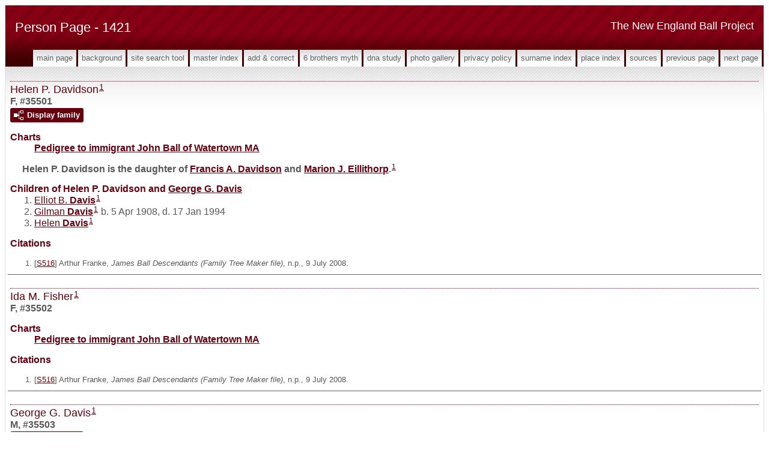

--- FILE ---
content_type: text/html
request_url: https://www.newenglandballproject.com/g1/p1421.htm
body_size: 4930
content:
<!DOCTYPE html>
<html data-site-title="The New England Ball Project" data-page-title="Person Page 1421">
 <head>
 <meta charset="windows-1252">
 <meta http-equiv="X-UA-Compatible" content="IE=edge">
 <meta name="viewport" content="width=device-width, initial-scale=1">
 <meta name="Generator" content="Second Site 8.0">
 <!-- PageSet: Person Pages -->
 <link type="text/css" rel="stylesheet" href="../layout4.css">
 <link type="text/css" rel="stylesheet" href="../site.css">
 <script src="https://ajax.googleapis.com/ajax/libs/jquery/1.10.2/jquery.min.js"></script>
 <script src="../scripts.js"></script>
 <!--XSL Stylesheet: Narrative.xsl--><style>
        div.narr { margin-top:1em; }
        div.fams ul { margin-top:0; }
        div.fams div.narr { margin-left:1.5em; }
        div.ss-field-list { margin-top:1em; clear:both; }
      </style>
 <title>The New England Ball Project - Person Page</title>
</head>

<body id="personpages">
  <div id="container">
    <div id="headerw"><div id="header"><h2>The New England Ball Project</h2><h1>Person Page - 1421</h1><div class="stretch"></div></div></div>
    <div id="menubar"><ul class="menublock menubar"><li><a href="../index.htm">Main Page</a></li><li><a href="../ui12.htm">Background</a></li><li><a href="../ui63.htm">Site Search Tool</a></li><li><a href="../master_index.htm">Master Index</a></li><li><a href="../ui13.htm">Add & Correct</a></li><li><a href="../ui15.htm">6 Brothers Myth</a></li><li><a href="../ui17.htm">DNA Study</a></li><li><a href="../ui10.htm">Photo Gallery</a></li><li><a href="../ui16.htm">Privacy Policy</a></li><li><a href="../surname_index.htm">Surname Index</a></li><li><a href="../ui11.htm">Place Index</a></li><li><a href="../s1.htm">Sources</a></li><li><a href="../g1/p1420.htm">Previous Page</a></li><li><a href="../g1/p1422.htm">Next Page</a></li></ul><div class="stretch"></div></div>
    <div id="wrapper">
      <div id="contentw"><div id="content"><div class="itp" id="i35501">
<h2 class="sn sect-sn">Helen P. Davidson<sup><a href="#c35501.1">1</a></sup></h2>
<div class="sinfo sect-ls">F, #35501</div>
<div class="sect-fex"><a class="fex-open fexo-both fexo-gf" id="fex35501" href="#"><div class="fex-open-icon"></div><span class="fex-open-text">Display family</span></a></div>
<div class="ss-field-list">
<dl class="list-cm"><dt class="ss-label list-cm-label">Charts</dt><dd class="list-cm-value"><a href="../ui31.htm#a1779">Pedigree to immigrant John Ball of Watertown MA</a></dd></dl>
</div>
<div class="narr">&#160;&#160;&#160;&#160;&#160;Helen P. <span class="ns">Davidson</span> is the daughter of <a href="../g1/p1420.htm#i35498">Francis A. <span class="ns">Davidson</span></a> and <a href="../g1/p1420.htm#i35499">Marion J. <span class="ns">Eillithorp</span></a>.<sup><a href="#c35501.1">1</a></sup></div>
<div class="fams">
<h3>Children of Helen P. Davidson and <a href="../g1/p1421.htm#i35503">George G. <span class="ns">Davis</span></a></h3>
<ul>
<li><a href="../g1/p1421.htm#i35504">Elliot B. <span class="ns">Davis</span></a><sup><a href="#c35501.1">1</a></sup></li>
<li><a href="../g1/p1421.htm#i35505">Gilman <span class="ns">Davis</span></a><sup><a href="#c35501.1">1</a></sup> b. 5 Apr 1908, d. 17 Jan 1994</li>
<li><a href="../g1/p1421.htm#i35506">Helen <span class="ns">Davis</span></a><sup><a href="#c35501.1">1</a></sup></li>
</ul>
</div>
<div class="cits sect-cs">
<h3>Citations</h3>
<ol>
<li id="c35501.1">[<a href="../s12.htm#s516">S516</a>] Arthur Franke, <i>James Ball Descendants (Family Tree Maker file)</i>, n.p., 9 July 2008.</li>
</ol>
</div>
</div>
<div class="itp" id="i35502">
<h2 class="sn sect-sn">Ida M. Fisher<sup><a href="#c35502.1">1</a></sup></h2>
<div class="sinfo sect-ls">F, #35502</div>
<div class="ss-field-list">
<dl class="list-cm"><dt class="ss-label list-cm-label">Charts</dt><dd class="list-cm-value"><a href="../ui31.htm#a1778">Pedigree to immigrant John Ball of Watertown MA</a></dd></dl>
</div>
<div class="narr"></div>
<div class="cits sect-cs">
<h3>Citations</h3>
<ol>
<li id="c35502.1">[<a href="../s12.htm#s516">S516</a>] Arthur Franke, <i>James Ball Descendants (Family Tree Maker file)</i>, n.p., 9 July 2008.</li>
</ol>
</div>
</div>
<div class="itp" id="i35503">
<h2 class="sn sect-sn">George G. Davis<sup><a href="#c35503.1">1</a></sup></h2>
<div class="sinfo sect-ls">M, #35503</div>
<div class="sect-fex"><a class="fex-open fexo-both fexo-gm" id="fex35503" href="#"><div class="fex-open-icon"></div><span class="fex-open-text">Display family</span></a></div>
<div class="ss-field-list">
<dl class="list-cm"><dt class="ss-label list-cm-label">Charts</dt><dd class="list-cm-value"><a href="../ui31.htm#a1780">Pedigree to immigrant John Ball of Watertown MA</a></dd></dl>
</div>
<div class="narr"></div>
<div class="fams">
<h3>Children of George G. Davis and <a href="../g1/p1421.htm#i35501">Helen P. <span class="ns">Davidson</span></a></h3>
<ul>
<li><a href="../g1/p1421.htm#i35504">Elliot B. <span class="ns">Davis</span></a><sup><a href="#c35503.1">1</a></sup></li>
<li><a href="../g1/p1421.htm#i35505">Gilman <span class="ns">Davis</span></a><sup><a href="#c35503.1">1</a></sup> b. 5 Apr 1908, d. 17 Jan 1994</li>
<li><a href="../g1/p1421.htm#i35506">Helen <span class="ns">Davis</span></a><sup><a href="#c35503.1">1</a></sup></li>
</ul>
</div>
<div class="cits sect-cs">
<h3>Citations</h3>
<ol>
<li id="c35503.1">[<a href="../s12.htm#s516">S516</a>] Arthur Franke, <i>James Ball Descendants (Family Tree Maker file)</i>, n.p., 9 July 2008.</li>
</ol>
</div>
</div>
<div class="itp" id="i35504">
<h2 class="sn sect-sn">Elliot B. Davis<sup><a href="#c35504.1">1</a></sup></h2>
<div class="sinfo sect-ls">M, #35504</div>
<div class="sect-fex"><a class="fex-open fexo-both fexo-gm" id="fex35504" href="#"><div class="fex-open-icon"></div><span class="fex-open-text">Display family</span></a></div>
<div class="ss-field-list">
<dl class="list-cm"><dt class="ss-label list-cm-label">Charts</dt><dd class="list-cm-value"><a href="../ui31.htm#a1781">Pedigree to immigrant John Ball of Watertown MA</a></dd></dl>
</div>
<div class="narr">&#160;&#160;&#160;&#160;&#160;Elliot B. <span class="ns">Davis</span> is the son of <a href="#i35503">George G. <span class="ns">Davis</span></a> and <a href="#i35501">Helen P. <span class="ns">Davidson</span></a>.<sup><a href="#c35504.1">1</a></sup></div>
<div class="cits sect-cs">
<h3>Citations</h3>
<ol>
<li id="c35504.1">[<a href="../s12.htm#s516">S516</a>] Arthur Franke, <i>James Ball Descendants (Family Tree Maker file)</i>, n.p., 9 July 2008.</li>
</ol>
</div>
</div>
<div class="itp" id="i35505">
<h2 class="sn sect-sn">Gilman Davis<sup><a href="#c35505.1">1</a></sup></h2>
<div class="sinfo sect-ls">M, #35505, b. 5 April 1908, d. 17 January 1994</div>
<div class="sect-fex"><a class="fex-open fexo-both fexo-gm" id="fex35505" href="#"><div class="fex-open-icon"></div><span class="fex-open-text">Display family</span></a></div>
<div class="ss-field-list">
<dl class="list-cm"><dt class="ss-label list-cm-label">Charts</dt><dd class="list-cm-value"><a href="../ui31.htm#a1782">Pedigree to immigrant John Ball of Watertown MA</a></dd></dl>
</div>
<div class="narr">&#160;&#160;&#160;&#160;&#160;Gilman <span class="ns">Davis</span> was born on 5 April 1908 at <a href="../pd168.htm#i5949">Boston, Suffolk Co., MA</a>.<sup><a href="#c35505.1">1</a></sup> He was the son of <a href="#i35503">George G. <span class="ns">Davis</span></a> and <a href="#i35501">Helen P. <span class="ns">Davidson</span></a>.<sup><a href="#c35505.1">1</a></sup> Gilman Davis married <a href="#i35507">Dorothy <span class="ns">Sears</span></a> on 13 October 1945 at <a href="../pd210.htm#i6347">Wellesley, Norfolk Co., MA</a>.<sup><a href="#c35505.1">1</a></sup> Gilman Davis died on 17 January 1994 at <a href="../pd318.htm#i9368">Northwood, Rockingham Co., NH</a>, at age 85.<sup><a href="#c35505.1">1</a></sup></div>
<div class="cits sect-cs">
<h3>Citations</h3>
<ol>
<li id="c35505.1">[<a href="../s12.htm#s516">S516</a>] Arthur Franke, <i>James Ball Descendants (Family Tree Maker file)</i>, n.p., 9 July 2008.</li>
</ol>
</div>
</div>
<div class="itp" id="i35506">
<h2 class="sn sect-sn">Helen Davis<sup><a href="#c35506.1">1</a></sup></h2>
<div class="sinfo sect-ls">F, #35506</div>
<div class="sect-fex"><a class="fex-open fexo-both fexo-gf" id="fex35506" href="#"><div class="fex-open-icon"></div><span class="fex-open-text">Display family</span></a></div>
<div class="ss-field-list">
<dl class="list-cm"><dt class="ss-label list-cm-label">Charts</dt><dd class="list-cm-value"><a href="../ui31.htm#a1784">Pedigree to immigrant John Ball of Watertown MA</a></dd></dl>
</div>
<div class="narr">&#160;&#160;&#160;&#160;&#160;Helen <span class="ns">Davis</span> is the daughter of <a href="#i35503">George G. <span class="ns">Davis</span></a> and <a href="#i35501">Helen P. <span class="ns">Davidson</span></a>.<sup><a href="#c35506.1">1</a></sup></div>
<div class="cits sect-cs">
<h3>Citations</h3>
<ol>
<li id="c35506.1">[<a href="../s12.htm#s516">S516</a>] Arthur Franke, <i>James Ball Descendants (Family Tree Maker file)</i>, n.p., 9 July 2008.</li>
</ol>
</div>
</div>
<div class="itp" id="i35507">
<h2 class="sn sect-sn">Dorothy Sears<sup><a href="#c35507.1">1</a></sup></h2>
<div class="sinfo sect-ls">F, #35507, b. 14 May 1915, d. 17 January 1979</div>
<div class="ss-field-list">
<dl class="list-cm"><dt class="ss-label list-cm-label">Charts</dt><dd class="list-cm-value"><a href="../ui31.htm#a1783">Pedigree to immigrant John Ball of Watertown MA</a></dd></dl>
</div>
<div class="narr">&#160;&#160;&#160;&#160;&#160;Dorothy <span class="ns">Sears</span> was born on 14 May 1915 at <a href="../pd213.htm#i6395">Winthrop, Suffolk Co., MA</a>.<sup><a href="#c35507.1">1</a></sup> She married <a href="#i35505">Gilman <span class="ns">Davis</span></a>, son of <a href="#i35503">George G. <span class="ns">Davis</span></a> and <a href="#i35501">Helen P. <span class="ns">Davidson</span></a>, on 13 October 1945 at <a href="../pd210.htm#i6347">Wellesley, Norfolk Co., MA</a>.<sup><a href="#c35507.1">1</a></sup> Dorothy Sears died on 17 January 1979 at <a href="../pd210.htm#i6347">Wellesley, Norfolk Co., MA</a>, at age 63.<sup><a href="#c35507.1">1</a></sup><br>&#160;&#160;&#160;&#160;&#160;As of 13 October 1945,her married name was Davis.</div>
<div class="cits sect-cs">
<h3>Citations</h3>
<ol>
<li id="c35507.1">[<a href="../s12.htm#s516">S516</a>] Arthur Franke, <i>James Ball Descendants (Family Tree Maker file)</i>, n.p., 9 July 2008.</li>
</ol>
</div>
</div>
<div class="itp" id="i35508">
<h2 class="sn sect-sn">Richard Gilbert<sup><a href="#c35508.1">1</a></sup></h2>
<div class="sinfo sect-ls">M, #35508</div>
<div class="sect-fex"><a class="fex-open fexo-both fexo-gm" id="fex35508" href="#"><div class="fex-open-icon"></div><span class="fex-open-text">Display family</span></a></div>
<div class="ss-field-list">
<dl class="list-cm"><dt class="ss-label list-cm-label">Charts</dt><dd class="list-cm-value"><a href="../ui31.htm#a1673">Pedigree to immigrant John Ball of Watertown MA</a></dd></dl>
</div>
<div class="narr">&#160;&#160;&#160;&#160;&#160;Richard <span class="ns">Gilbert</span> is the son of <a href="../g1/p1419.htm#i35465">Raymond <span class="ns">Gilbert</span></a> and <a href="../g1/p1419.htm#i35461">Caroline T. <span class="ns">Millay</span></a>.<sup><a href="#c35508.1">1</a></sup></div>
<div class="cits sect-cs">
<h3>Citations</h3>
<ol>
<li id="c35508.1">[<a href="../s12.htm#s516">S516</a>] Arthur Franke, <i>James Ball Descendants (Family Tree Maker file)</i>, n.p., 9 July 2008.</li>
</ol>
</div>
</div>
<div class="itp" id="i35509">
<h2 class="sn sect-sn">Mariiyn Gilbert<sup><a href="#c35509.1">1</a></sup></h2>
<div class="sinfo sect-ls">F, #35509</div>
<div class="sect-fex"><a class="fex-open fexo-both fexo-gf" id="fex35509" href="#"><div class="fex-open-icon"></div><span class="fex-open-text">Display family</span></a></div>
<div class="ss-field-list">
<dl class="list-cm"><dt class="ss-label list-cm-label">Charts</dt><dd class="list-cm-value"><a href="../ui31.htm#a1672">Pedigree to immigrant John Ball of Watertown MA</a></dd></dl>
</div>
<div class="narr">&#160;&#160;&#160;&#160;&#160;Mariiyn <span class="ns">Gilbert</span> is the daughter of <a href="../g1/p1419.htm#i35465">Raymond <span class="ns">Gilbert</span></a> and <a href="../g1/p1419.htm#i35461">Caroline T. <span class="ns">Millay</span></a>.<sup><a href="#c35509.1">1</a></sup></div>
<div class="cits sect-cs">
<h3>Citations</h3>
<ol>
<li id="c35509.1">[<a href="../s12.htm#s516">S516</a>] Arthur Franke, <i>James Ball Descendants (Family Tree Maker file)</i>, n.p., 9 July 2008.</li>
</ol>
</div>
</div>
<div class="itp" id="i35510">
<h2 class="sn sect-sn">Frank Gallagher<sup><a href="#c35510.1">1</a></sup></h2>
<div class="sinfo sect-ls">M, #35510</div>
<div class="sect-fex"><a class="fex-open fexo-both fexo-gm" id="fex35510" href="#"><div class="fex-open-icon"></div><span class="fex-open-text">Display family</span></a></div>
<div class="ss-field-list">
<dl class="list-cm"><dt class="ss-label list-cm-label">Charts</dt><dd class="list-cm-value"><a href="../ui31.htm#a1683">Pedigree to immigrant John Ball of Watertown MA</a></dd></dl>
</div>
<div class="narr">&#160;&#160;&#160;&#160;&#160;Frank <span class="ns">Gallagher</span> is the son of <a href="../g1/p1419.htm#i35460">George G. <span class="ns">Gallagher</span></a> and <a href="../g1/p1418.htm#i35445">Barbara J. <span class="ns">Millay</span></a>.<sup><a href="#c35510.1">1</a></sup></div>
<div class="cits sect-cs">
<h3>Citations</h3>
<ol>
<li id="c35510.1">[<a href="../s12.htm#s516">S516</a>] Arthur Franke, <i>James Ball Descendants (Family Tree Maker file)</i>, n.p., 9 July 2008.</li>
</ol>
</div>
</div>
<div class="itp" id="i35511">
<h2 class="sn sect-sn">Kathlene Gallagher<sup><a href="#c35511.1">1</a></sup></h2>
<div class="sinfo sect-ls">F, #35511</div>
<div class="sect-fex"><a class="fex-open fexo-both fexo-gf" id="fex35511" href="#"><div class="fex-open-icon"></div><span class="fex-open-text">Display family</span></a></div>
<div class="ss-field-list">
<dl class="list-cm"><dt class="ss-label list-cm-label">Charts</dt><dd class="list-cm-value"><a href="../ui31.htm#a1682">Pedigree to immigrant John Ball of Watertown MA</a></dd></dl>
</div>
<div class="narr">&#160;&#160;&#160;&#160;&#160;Kathlene <span class="ns">Gallagher</span> is the daughter of <a href="../g1/p1419.htm#i35460">George G. <span class="ns">Gallagher</span></a> and <a href="../g1/p1418.htm#i35445">Barbara J. <span class="ns">Millay</span></a>.<sup><a href="#c35511.1">1</a></sup></div>
<div class="cits sect-cs">
<h3>Citations</h3>
<ol>
<li id="c35511.1">[<a href="../s12.htm#s516">S516</a>] Arthur Franke, <i>James Ball Descendants (Family Tree Maker file)</i>, n.p., 9 July 2008.</li>
</ol>
</div>
</div>
<div class="itp" id="i35512">
<h2 class="sn sect-sn">Patrica Gallagher<sup><a href="#c35512.1">1</a></sup></h2>
<div class="sinfo sect-ls">F, #35512</div>
<div class="sect-fex"><a class="fex-open fexo-both fexo-gf" id="fex35512" href="#"><div class="fex-open-icon"></div><span class="fex-open-text">Display family</span></a></div>
<div class="ss-field-list">
<dl class="list-cm"><dt class="ss-label list-cm-label">Charts</dt><dd class="list-cm-value"><a href="../ui31.htm#a1684">Pedigree to immigrant John Ball of Watertown MA</a></dd></dl>
</div>
<div class="narr">&#160;&#160;&#160;&#160;&#160;Patrica <span class="ns">Gallagher</span> is the daughter of <a href="../g1/p1419.htm#i35460">George G. <span class="ns">Gallagher</span></a> and <a href="../g1/p1418.htm#i35445">Barbara J. <span class="ns">Millay</span></a>.<sup><a href="#c35512.1">1</a></sup></div>
<div class="cits sect-cs">
<h3>Citations</h3>
<ol>
<li id="c35512.1">[<a href="../s12.htm#s516">S516</a>] Arthur Franke, <i>James Ball Descendants (Family Tree Maker file)</i>, n.p., 9 July 2008.</li>
</ol>
</div>
</div>
<div class="itp" id="i35513">
<h2 class="sn sect-sn">Theresa Gallagher<sup><a href="#c35513.1">1</a></sup></h2>
<div class="sinfo sect-ls">F, #35513</div>
<div class="sect-fex"><a class="fex-open fexo-both fexo-gf" id="fex35513" href="#"><div class="fex-open-icon"></div><span class="fex-open-text">Display family</span></a></div>
<div class="ss-field-list">
<dl class="list-cm"><dt class="ss-label list-cm-label">Charts</dt><dd class="list-cm-value"><a href="../ui31.htm#a1686">Pedigree to immigrant John Ball of Watertown MA</a></dd></dl>
</div>
<div class="narr">&#160;&#160;&#160;&#160;&#160;Theresa <span class="ns">Gallagher</span> is the daughter of <a href="../g1/p1419.htm#i35460">George G. <span class="ns">Gallagher</span></a> and <a href="../g1/p1418.htm#i35445">Barbara J. <span class="ns">Millay</span></a>.<sup><a href="#c35513.1">1</a></sup></div>
<div class="cits sect-cs">
<h3>Citations</h3>
<ol>
<li id="c35513.1">[<a href="../s12.htm#s516">S516</a>] Arthur Franke, <i>James Ball Descendants (Family Tree Maker file)</i>, n.p., 9 July 2008.</li>
</ol>
</div>
</div>
<div class="itp" id="i35514">
<h2 class="sn sect-sn">Margaret Gallaher<sup><a href="#c35514.1">1</a></sup></h2>
<div class="sinfo sect-ls">F, #35514</div>
<div class="sect-fex"><a class="fex-open fexo-both fexo-gf" id="fex35514" href="#"><div class="fex-open-icon"></div><span class="fex-open-text">Display family</span></a></div>
<div class="ss-field-list">
<dl class="list-cm"><dt class="ss-label list-cm-label">Charts</dt><dd class="list-cm-value"><a href="../ui31.htm#a1685">Pedigree to immigrant John Ball of Watertown MA</a></dd></dl>
</div>
<div class="narr">&#160;&#160;&#160;&#160;&#160;Margaret <span class="ns">Gallaher</span> is the daughter of <a href="../g1/p1419.htm#i35460">George G. <span class="ns">Gallagher</span></a> and <a href="../g1/p1418.htm#i35445">Barbara J. <span class="ns">Millay</span></a>.<sup><a href="#c35514.1">1</a></sup></div>
<div class="cits sect-cs">
<h3>Citations</h3>
<ol>
<li id="c35514.1">[<a href="../s12.htm#s516">S516</a>] Arthur Franke, <i>James Ball Descendants (Family Tree Maker file)</i>, n.p., 9 July 2008.</li>
</ol>
</div>
</div>
<div class="itp" id="i35515">
<h2 class="sn sect-sn">John Gallagher<sup><a href="#c35515.1">1</a></sup></h2>
<div class="sinfo sect-ls">M, #35515</div>
<div class="sect-fex"><a class="fex-open fexo-both fexo-gm" id="fex35515" href="#"><div class="fex-open-icon"></div><span class="fex-open-text">Display family</span></a></div>
<div class="ss-field-list">
<dl class="list-cm"><dt class="ss-label list-cm-label">Charts</dt><dd class="list-cm-value"><a href="../ui31.htm#a1681">Pedigree to immigrant John Ball of Watertown MA</a></dd></dl>
</div>
<div class="narr">&#160;&#160;&#160;&#160;&#160;John <span class="ns">Gallagher</span> is the son of <a href="../g1/p1419.htm#i35460">George G. <span class="ns">Gallagher</span></a> and <a href="../g1/p1418.htm#i35445">Barbara J. <span class="ns">Millay</span></a>.<sup><a href="#c35515.1">1</a></sup></div>
<div class="cits sect-cs">
<h3>Citations</h3>
<ol>
<li id="c35515.1">[<a href="../s12.htm#s516">S516</a>] Arthur Franke, <i>James Ball Descendants (Family Tree Maker file)</i>, n.p., 9 July 2008.</li>
</ol>
</div>
</div>
<div class="itp" id="i35516">
<h2 class="sn sect-sn">Mark Gallagher<sup><a href="#c35516.1">1</a></sup></h2>
<div class="sinfo sect-ls">M, #35516</div>
<div class="sect-fex"><a class="fex-open fexo-both fexo-gm" id="fex35516" href="#"><div class="fex-open-icon"></div><span class="fex-open-text">Display family</span></a></div>
<div class="ss-field-list">
<dl class="list-cm"><dt class="ss-label list-cm-label">Charts</dt><dd class="list-cm-value"><a href="../ui31.htm#a1677">Pedigree to immigrant John Ball of Watertown MA</a></dd></dl>
</div>
<div class="narr">&#160;&#160;&#160;&#160;&#160;Mark <span class="ns">Gallagher</span> is the son of <a href="../g1/p1419.htm#i35460">George G. <span class="ns">Gallagher</span></a> and <a href="../g1/p1418.htm#i35445">Barbara J. <span class="ns">Millay</span></a>.<sup><a href="#c35516.1">1</a></sup></div>
<div class="cits sect-cs">
<h3>Citations</h3>
<ol>
<li id="c35516.1">[<a href="../s12.htm#s516">S516</a>] Arthur Franke, <i>James Ball Descendants (Family Tree Maker file)</i>, n.p., 9 July 2008.</li>
</ol>
</div>
</div>
<div class="itp" id="i35517">
<h2 class="sn sect-sn">Mary Gallagher<sup><a href="#c35517.1">1</a></sup></h2>
<div class="sinfo sect-ls">F, #35517</div>
<div class="sect-fex"><a class="fex-open fexo-both fexo-gf" id="fex35517" href="#"><div class="fex-open-icon"></div><span class="fex-open-text">Display family</span></a></div>
<div class="ss-field-list">
<dl class="list-cm"><dt class="ss-label list-cm-label">Charts</dt><dd class="list-cm-value"><a href="../ui31.htm#a1676">Pedigree to immigrant John Ball of Watertown MA</a></dd></dl>
</div>
<div class="narr">&#160;&#160;&#160;&#160;&#160;Mary <span class="ns">Gallagher</span> is the daughter of <a href="../g1/p1419.htm#i35460">George G. <span class="ns">Gallagher</span></a> and <a href="../g1/p1418.htm#i35445">Barbara J. <span class="ns">Millay</span></a>.<sup><a href="#c35517.1">1</a></sup></div>
<div class="cits sect-cs">
<h3>Citations</h3>
<ol>
<li id="c35517.1">[<a href="../s12.htm#s516">S516</a>] Arthur Franke, <i>James Ball Descendants (Family Tree Maker file)</i>, n.p., 9 July 2008.</li>
</ol>
</div>
</div>
<div class="itp" id="i35518">
<h2 class="sn sect-sn">Elizabeth Langenohl<sup><a href="#c35518.1">1</a></sup></h2>
<div class="sinfo sect-ls">F, #35518</div>
<div class="sect-fex"><a class="fex-open fexo-both fexo-gf" id="fex35518" href="#"><div class="fex-open-icon"></div><span class="fex-open-text">Display family</span></a></div>
<div class="ss-field-list">
<dl class="list-cm"><dt class="ss-label list-cm-label">Charts</dt><dd class="list-cm-value"><a href="../ui31.htm#a1678">Pedigree to immigrant John Ball of Watertown MA</a></dd></dl>
</div>
<div class="narr">&#160;&#160;&#160;&#160;&#160;Elizabeth <span class="ns">Langenohl</span> is the daughter of <a href="../g1/p1419.htm#i35460">George G. <span class="ns">Gallagher</span></a> and <a href="../g1/p1418.htm#i35445">Barbara J. <span class="ns">Millay</span></a>.<sup><a href="#c35518.1">1</a></sup></div>
<div class="cits sect-cs">
<h3>Citations</h3>
<ol>
<li id="c35518.1">[<a href="../s12.htm#s516">S516</a>] Arthur Franke, <i>James Ball Descendants (Family Tree Maker file)</i>, n.p., 9 July 2008.</li>
</ol>
</div>
</div>
<div class="itp" id="i35519">
<h2 class="sn sect-sn">Rebecca Graney<sup><a href="#c35519.1">1</a></sup></h2>
<div class="sinfo sect-ls">F, #35519</div>
<div class="sect-fex"><a class="fex-open fexo-both fexo-gf" id="fex35519" href="#"><div class="fex-open-icon"></div><span class="fex-open-text">Display family</span></a></div>
<div class="ss-field-list">
<dl class="list-cm"><dt class="ss-label list-cm-label">Charts</dt><dd class="list-cm-value"><a href="../ui31.htm#a1680">Pedigree to immigrant John Ball of Watertown MA</a></dd></dl>
</div>
<div class="narr">&#160;&#160;&#160;&#160;&#160;Rebecca <span class="ns">Graney</span> is the daughter of <a href="../g1/p1419.htm#i35460">George G. <span class="ns">Gallagher</span></a> and <a href="../g1/p1418.htm#i35445">Barbara J. <span class="ns">Millay</span></a>.<sup><a href="#c35519.1">1</a></sup></div>
<div class="cits sect-cs">
<h3>Citations</h3>
<ol>
<li id="c35519.1">[<a href="../s12.htm#s516">S516</a>] Arthur Franke, <i>James Ball Descendants (Family Tree Maker file)</i>, n.p., 9 July 2008.</li>
</ol>
</div>
</div>
<div class="itp" id="i35520">
<h2 class="sn sect-sn">Ann Rasmussen<sup><a href="#c35520.1">1</a></sup></h2>
<div class="sinfo sect-ls">F, #35520</div>
<div class="sect-fex"><a class="fex-open fexo-both fexo-gf" id="fex35520" href="#"><div class="fex-open-icon"></div><span class="fex-open-text">Display family</span></a></div>
<div class="ss-field-list">
<dl class="list-cm"><dt class="ss-label list-cm-label">Charts</dt><dd class="list-cm-value"><a href="../ui31.htm#a1679">Pedigree to immigrant John Ball of Watertown MA</a></dd></dl>
</div>
<div class="narr">&#160;&#160;&#160;&#160;&#160;Ann <span class="ns">Rasmussen</span> is the daughter of <a href="../g1/p1419.htm#i35460">George G. <span class="ns">Gallagher</span></a> and <a href="../g1/p1418.htm#i35445">Barbara J. <span class="ns">Millay</span></a>.<sup><a href="#c35520.1">1</a></sup></div>
<div class="cits sect-cs">
<h3>Citations</h3>
<ol>
<li id="c35520.1">[<a href="../s12.htm#s516">S516</a>] Arthur Franke, <i>James Ball Descendants (Family Tree Maker file)</i>, n.p., 9 July 2008.</li>
</ol>
</div>
</div>
<div class="itp" id="i35521">
<h2 class="sn sect-sn">Catherine Elizabeth Whitney<sup><a href="#c35521.1">1</a></sup></h2>
<div class="sinfo sect-ls">F, #35521</div>
<div class="sect-fex"><a class="fex-open fexo-both fexo-gf" id="fex35521" href="#"><div class="fex-open-icon"></div><span class="fex-open-text">Display family</span></a></div>
<div class="ss-field-list">
<dl class="list-cm"><dt class="ss-label list-cm-label">Charts</dt><dd class="list-cm-value"><a href="../ui31.htm#a1506">Pedigree to immigrant John Ball of Watertown MA</a></dd></dl>
</div>
<div class="narr">&#160;&#160;&#160;&#160;&#160;Catherine Elizabeth <span class="ns">Whitney</span> is the daughter of <a href="../g1/p1413.htm#i35312">Timothy <span class="ns">Whitney</span></a> and <a href="../g1/p1412.htm#i35290">Rowena <span class="ns">Brigham</span></a>.<sup><a href="#c35521.1">1</a></sup></div>
<div class="cits sect-cs">
<h3>Citations</h3>
<ol>
<li id="c35521.1">[<a href="../s12.htm#s516">S516</a>] Arthur Franke, <i>James Ball Descendants (Family Tree Maker file)</i>, n.p., 9 July 2008.</li>
</ol>
</div>
</div>
<div class="itp" id="i35522">
<h2 class="sn sect-sn">Harriet Newhall Whitney<sup><a href="#c35522.1">1</a></sup></h2>
<div class="sinfo sect-ls">F, #35522</div>
<div class="sect-fex"><a class="fex-open fexo-both fexo-gf" id="fex35522" href="#"><div class="fex-open-icon"></div><span class="fex-open-text">Display family</span></a></div>
<div class="ss-field-list">
<dl class="list-cm"><dt class="ss-label list-cm-label">Charts</dt><dd class="list-cm-value"><a href="../ui31.htm#a1507">Pedigree to immigrant John Ball of Watertown MA</a></dd></dl>
</div>
<div class="narr">&#160;&#160;&#160;&#160;&#160;Harriet Newhall <span class="ns">Whitney</span> is the daughter of <a href="../g1/p1413.htm#i35312">Timothy <span class="ns">Whitney</span></a> and <a href="../g1/p1412.htm#i35290">Rowena <span class="ns">Brigham</span></a>.<sup><a href="#c35522.1">1</a></sup></div>
<div class="cits sect-cs">
<h3>Citations</h3>
<ol>
<li id="c35522.1">[<a href="../s12.htm#s516">S516</a>] Arthur Franke, <i>James Ball Descendants (Family Tree Maker file)</i>, n.p., 9 July 2008.</li>
</ol>
</div>
</div>
<div class="itp" id="i35523">
<h2 class="sn sect-sn">Samuel Manson Whitney<sup><a href="#c35523.1">1</a></sup></h2>
<div class="sinfo sect-ls">M, #35523</div>
<div class="sect-fex"><a class="fex-open fexo-both fexo-gm" id="fex35523" href="#"><div class="fex-open-icon"></div><span class="fex-open-text">Display family</span></a></div>
<div class="ss-field-list">
<dl class="list-cm"><dt class="ss-label list-cm-label">Charts</dt><dd class="list-cm-value"><a href="../ui31.htm#a1508">Pedigree to immigrant John Ball of Watertown MA</a></dd></dl>
</div>
<div class="narr">&#160;&#160;&#160;&#160;&#160;Samuel Manson <span class="ns">Whitney</span> is the son of <a href="../g1/p1413.htm#i35312">Timothy <span class="ns">Whitney</span></a> and <a href="../g1/p1412.htm#i35290">Rowena <span class="ns">Brigham</span></a>.<sup><a href="#c35523.1">1</a></sup></div>
<div class="cits sect-cs">
<h3>Citations</h3>
<ol>
<li id="c35523.1">[<a href="../s12.htm#s516">S516</a>] Arthur Franke, <i>James Ball Descendants (Family Tree Maker file)</i>, n.p., 9 July 2008.</li>
</ol>
</div>
</div>
<div class="itp" id="i35524">
<h2 class="sn sect-sn">Sarah Whitney<sup><a href="#c35524.1">1</a></sup></h2>
<div class="sinfo sect-ls">F, #35524</div>
<div class="sect-fex"><a class="fex-open fexo-both fexo-gf" id="fex35524" href="#"><div class="fex-open-icon"></div><span class="fex-open-text">Display family</span></a></div>
<div class="ss-field-list">
<dl class="list-cm"><dt class="ss-label list-cm-label">Charts</dt><dd class="list-cm-value"><a href="../ui31.htm#a1505">Pedigree to immigrant John Ball of Watertown MA</a></dd></dl>
</div>
<div class="narr">&#160;&#160;&#160;&#160;&#160;Sarah <span class="ns">Whitney</span> is the daughter of <a href="../g1/p1413.htm#i35312">Timothy <span class="ns">Whitney</span></a> and <a href="../g1/p1412.htm#i35290">Rowena <span class="ns">Brigham</span></a>.<sup><a href="#c35524.1">1</a></sup></div>
<div class="cits sect-cs">
<h3>Citations</h3>
<ol>
<li id="c35524.1">[<a href="../s12.htm#s516">S516</a>] Arthur Franke, <i>James Ball Descendants (Family Tree Maker file)</i>, n.p., 9 July 2008.</li>
</ol>
</div>
</div>
<div class="itp" id="i35525">
<h2 class="sn sect-sn">Amos Whitney<sup><a href="#c35525.1">1</a></sup></h2>
<div class="sinfo sect-ls">M, #35525</div>
<div class="sect-fex"><a class="fex-open fexo-both fexo-gm" id="fex35525" href="#"><div class="fex-open-icon"></div><span class="fex-open-text">Display family</span></a></div>
<div class="ss-field-list">
<dl class="list-cm"><dt class="ss-label list-cm-label">Charts</dt><dd class="list-cm-value"><a href="../ui31.htm#a1499">Pedigree to immigrant John Ball of Watertown MA</a></dd></dl>
</div>
<div class="narr">&#160;&#160;&#160;&#160;&#160;Amos <span class="ns">Whitney</span> is the son of <a href="../g1/p1413.htm#i35312">Timothy <span class="ns">Whitney</span></a> and <a href="../g1/p1412.htm#i35290">Rowena <span class="ns">Brigham</span></a>.<sup><a href="#c35525.1">1</a></sup></div>
<div class="cits sect-cs">
<h3>Citations</h3>
<ol>
<li id="c35525.1">[<a href="../s12.htm#s516">S516</a>] Arthur Franke, <i>James Ball Descendants (Family Tree Maker file)</i>, n.p., 9 July 2008.</li>
</ol>
</div>
</div>
<script>
var famexp_data = new SSSearchData();famexp_data.oOptions={siblingHeading:"Siblings",childrenHeading:"Partners & Children",surnameFirst:true,groupPrefix:"../",filetype:'htm'};famexp_data.people={
"35501":{u:[1,1421,35501],n:[[1,2]],g:"f",f:35498,m:35499,pc:[[35503,35504,35505,35506]],sib:[35500]},"35500":{u:[1,1420,35500],n:[[1,3]],g:"m",f:35498,m:35499},"35498":{u:[1,1420,35498],n:[[1,4]],g:"m",f:35495,m:35494},"35495":{u:[1,1420,35495],n:[[1,4]],g:"m"},"35494":{u:[1,1420,35494,270],n:[[5,6]],g:"f",f:35482,m:35291},"35482":{u:[1,1420,35482],n:[[5,7]],g:"m"},"35291":{u:[1,1412,35291,296,269],n:[[8,9]],g:"f",f:4267,m:4266},"35499":{u:[1,1420,35499],n:[[10,11]],g:"f"},"35502":{u:[1,1421,35502],n:[[12,13]],g:"f"},"35503":{u:[1,1421,35503],n:[[14,15]],g:"m",pc:[[35501,35504,35505,35506]]},"35504":{u:[1,1421,35504],n:[[14,16]],g:"m",f:35503,m:35501,sib:[35505,35506]},"35505":{u:[1,1421,35505,192,106],n:[[14,17]],g:"m",f:35503,m:35501,sib:[35504,35506]},"35506":{u:[1,1421,35506],n:[[14,18]],g:"f",f:35503,m:35501,sib:[35504,35505]},"35507":{u:[1,1421,35507,185,121],n:[[19,20]],g:"f"},"35508":{u:[1,1421,35508],n:[[21,22]],g:"m",f:35465,m:35461,sib:[35509]},"35465":{u:[1,1419,35465],n:[[21,23]],g:"m"},"35461":{u:[1,1419,35461],n:[[24,25]],g:"f",f:35443,m:35444},"35443":{u:[1,1418,35443,204,115],n:[[24,26]],g:"m",f:35441,m:35432},"35441":{u:[1,1418,35441,234,192],n:[[24,27]],g:"m"},"35432":{u:[1,1418,35432,228,150],n:[[28,29]],g:"f",f:35300,m:35275},"35444":{u:[1,1418,35444,201,108],n:[[30,31]],g:"f",f:35551,m:35552},"35551":{u:[1,1423,35551,],n:[[30,32]],g:"m"},"35552":{u:[1,1423,35552,],n:[[33,34]],g:"f"},"35509":{u:[1,1421,35509],n:[[21,35]],g:"f",f:35465,m:35461,sib:[35508]},"35510":{u:[1,1421,35510],n:[[36,37]],g:"m",f:35460,m:35445,sib:[35517,35516,35518,35520,35519,35512,35511,35513,35515,35514]},"35460":{u:[1,1419,35460],n:[[36,15]],g:"m"},"35445":{u:[1,1418,35445],n:[[24,38]],g:"f",f:35443,m:35444},"35511":{u:[1,1421,35511],n:[[36,39]],g:"f",f:35460,m:35445,sib:[35517,35516,35518,35520,35519,35512,35510,35513,35515,35514]},"35512":{u:[1,1421,35512],n:[[36,40]],g:"f",f:35460,m:35445,sib:[35517,35516,35518,35520,35519,35511,35510,35513,35515,35514]},"35513":{u:[1,1421,35513],n:[[36,9]],g:"f",f:35460,m:35445,sib:[35517,35516,35518,35520,35519,35511,35510,35512,35515,35514]},"35514":{u:[1,1421,35514],n:[[41,42]],g:"f",f:35460,m:35445,sib:[35517,35516,35518,35520,35519,35511,35510,35512,35515,35513]},"35515":{u:[1,1421,35515],n:[[36,43]],g:"m",f:35460,m:35445,sib:[35517,35516,35518,35520,35519,35511,35510,35512,35514,35513]},"35516":{u:[1,1421,35516],n:[[36,44]],g:"m",f:35460,m:35445,sib:[35517,35515,35518,35520,35519,35511,35510,35512,35514,35513]},"35517":{u:[1,1421,35517],n:[[36,45]],g:"f",f:35460,m:35445,sib:[35516,35515,35518,35520,35519,35511,35510,35512,35514,35513]},"35518":{u:[1,1421,35518],n:[[46,47]],g:"f",f:35460,m:35445,sib:[35516,35515,35517,35520,35519,35511,35510,35512,35514,35513]},"35519":{u:[1,1421,35519],n:[[48,49]],g:"f",f:35460,m:35445,sib:[35516,35515,35517,35520,35518,35511,35510,35512,35514,35513]},"35520":{u:[1,1421,35520],n:[[50,51]],g:"f",f:35460,m:35445,sib:[35516,35515,35517,35519,35518,35511,35510,35512,35514,35513]},"35521":{u:[1,1421,35521],n:[[52,53]],g:"f",f:35312,m:35290,sib:[35532,35530,35533,35531,35525,35528,35527,35529,35534,35526,35524,35522,35523]},"35532":{u:[1,1422,35532],n:[[52,9]],g:"f",f:35312,m:35290},"35530":{u:[1,1422,35530],n:[[52,45]],g:"f",f:35312,m:35290},"35533":{u:[1,1422,35533],n:[[52,9]],g:"f",f:35312,m:35290},"35531":{u:[1,1422,35531],n:[[52,54]],g:"f",f:35312,m:35290},"35528":{u:[1,1422,35528],n:[[52,55]],g:"f",f:35312,m:35290},"35527":{u:[1,1422,35527],n:[[52,56]],g:"f",f:35312,m:35290},"35529":{u:[1,1422,35529],n:[[52,57]],g:"f",f:35312,m:35290},"35534":{u:[1,1422,35534],n:[[52,58]],g:"m",f:35312,m:35290},"35526":{u:[1,1422,35526],n:[[52,59]],g:"m",f:35312,m:35290},"35312":{u:[1,1413,35312],n:[[52,60]],g:"m"},"35290":{u:[1,1412,35290,311,261],n:[[8,54]],g:"f",f:4267,m:4266},"4267":{u:[0,171,4267,344,270],n:[[8,61]],g:"m"},"4266":{u:[0,171,4266,334,248],n:[[62,45]],g:"f",f:263,m:4265},"263":{u:[0,11,263,365,302],n:[[62,63]],g:"m",f:81,m:256},"4265":{u:[0,171,4265,359,318],n:[[64,45]],g:"f",f:81045,m:140873},"35522":{u:[1,1421,35522],n:[[52,65]],g:"f",f:35312,m:35290,sib:[35532,35530,35533,35531,35525,35528,35527,35529,35534,35526,35524,35521,35523]},"35532":{u:[1,1422,35532],n:[[52,9]],g:"f",f:35312,m:35290},"35530":{u:[1,1422,35530],n:[[52,45]],g:"f",f:35312,m:35290},"35533":{u:[1,1422,35533],n:[[52,9]],g:"f",f:35312,m:35290},"35531":{u:[1,1422,35531],n:[[52,54]],g:"f",f:35312,m:35290},"35528":{u:[1,1422,35528],n:[[52,55]],g:"f",f:35312,m:35290},"35527":{u:[1,1422,35527],n:[[52,56]],g:"f",f:35312,m:35290},"35529":{u:[1,1422,35529],n:[[52,57]],g:"f",f:35312,m:35290},"35534":{u:[1,1422,35534],n:[[52,58]],g:"m",f:35312,m:35290},"35526":{u:[1,1422,35526],n:[[52,59]],g:"m",f:35312,m:35290},"35523":{u:[1,1421,35523],n:[[52,66]],g:"m",f:35312,m:35290,sib:[35532,35530,35533,35531,35525,35528,35527,35529,35534,35526,35524,35521,35522]},"35532":{u:[1,1422,35532],n:[[52,9]],g:"f",f:35312,m:35290},"35530":{u:[1,1422,35530],n:[[52,45]],g:"f",f:35312,m:35290},"35533":{u:[1,1422,35533],n:[[52,9]],g:"f",f:35312,m:35290},"35531":{u:[1,1422,35531],n:[[52,54]],g:"f",f:35312,m:35290},"35528":{u:[1,1422,35528],n:[[52,55]],g:"f",f:35312,m:35290},"35527":{u:[1,1422,35527],n:[[52,56]],g:"f",f:35312,m:35290},"35529":{u:[1,1422,35529],n:[[52,57]],g:"f",f:35312,m:35290},"35534":{u:[1,1422,35534],n:[[52,58]],g:"m",f:35312,m:35290},"35526":{u:[1,1422,35526],n:[[52,59]],g:"m",f:35312,m:35290},"35524":{u:[1,1421,35524],n:[[52,34]],g:"f",f:35312,m:35290,sib:[35532,35530,35533,35531,35525,35528,35527,35529,35534,35526,35521,35522,35523]},"35532":{u:[1,1422,35532],n:[[52,9]],g:"f",f:35312,m:35290},"35530":{u:[1,1422,35530],n:[[52,45]],g:"f",f:35312,m:35290},"35533":{u:[1,1422,35533],n:[[52,9]],g:"f",f:35312,m:35290},"35531":{u:[1,1422,35531],n:[[52,54]],g:"f",f:35312,m:35290},"35528":{u:[1,1422,35528],n:[[52,55]],g:"f",f:35312,m:35290},"35527":{u:[1,1422,35527],n:[[52,56]],g:"f",f:35312,m:35290},"35529":{u:[1,1422,35529],n:[[52,57]],g:"f",f:35312,m:35290},"35534":{u:[1,1422,35534],n:[[52,58]],g:"m",f:35312,m:35290},"35526":{u:[1,1422,35526],n:[[52,59]],g:"m",f:35312,m:35290},"35525":{u:[1,1421,35525],n:[[52,67]],g:"m",f:35312,m:35290,sib:[35532,35530,35533,35531,35528,35527,35529,35534,35526,35524,35521,35522,35523]},"35532":{u:[1,1422,35532],n:[[52,9]],g:"f",f:35312,m:35290},"35530":{u:[1,1422,35530],n:[[52,45]],g:"f",f:35312,m:35290},"35533":{u:[1,1422,35533],n:[[52,9]],g:"f",f:35312,m:35290},"35531":{u:[1,1422,35531],n:[[52,54]],g:"f",f:35312,m:35290},"35528":{u:[1,1422,35528],n:[[52,55]],g:"f",f:35312,m:35290},"35527":{u:[1,1422,35527],n:[[52,56]],g:"f",f:35312,m:35290},"35529":{u:[1,1422,35529],n:[[52,57]],g:"f",f:35312,m:35290},"35534":{u:[1,1422,35534],n:[[52,58]],g:"m",f:35312,m:35290},"35526":{u:[1,1422,35526],n:[[52,59]],g:"m",f:35312,m:35290}
};

famexp_data.strings=[
"","Davidson","Helen P.","Earl E.","Francis A.","Flagg","Sarah Theresa","Otis","Brigham","Theresa","Eillithorp","Marion J.","Fisher","Ida M.","Davis","George G.","Elliot B.","Gilman","Helen","Sears","Dorothy","Gilbert","Richard","Raymond","Millay","Caroline T.","Philip Lincoln","Elmer Lincoln","Whitcomb","Lillian M.","Curtis","Alberta Grace","Theodore","McCall","Sarah","Mariiyn","Gallagher","Frank","Barbara J.","Kathlene","Patrica","Gallaher","Margaret","John","Mark","Mary","Langenohl","Elizabeth","Graney","Rebecca","Rasmussen","Ann","Whitney","Catherine E.","Rowena","Emily","Dolly","Lucy","William","Daniel","Timothy","Samuel","Ball","Stephen","Fairbank","Harriet N.","Samuel Manson","Amos"
];
</script>&#160;</div></div>
    </div>
    <div id="sidebarw"><div id="sidebar"></div></div>
    <div id="extraw"><div id="extra"></div></div>
    <div id="footerw"><div id="footer"><div id="menubottom"><ul class="menubottom"><li><a href="../g1/p1420.htm">Previous Page</a></li><li><a href="../g1/p1422.htm">Next Page</a></li></ul><div class="stretch"></div></div><div id="compiler"><p>All right, title, and interest in and to original content included in the <strong><em>New England Ball Project</em></strong> is owned by David G. Ball unless a publisher or copyright owner is specified as the source of data.</p><br>
Compiler: <a href="JavaScript:hemlink('ballproject','shaw.ca');">David G. Ball</a>, (click on name to send email) North Vancouver, BC, Canada (site last updated 16 Jul 2023) <img alt="" src="../contact.jpg"></div><div id="credit">Page created by <a href="http://www.JohnCardinal.com/">John Cardinal's</a> <a href="https://www.secondsite7.com/">Second Site</a>  v8.00. &#160;|&#160; Based on a design by <a href="http://www.nodethirtythree.com/">nodethirtythree design</a></div></div></div>
    <div class="stretch"></div>
  </div>
</body></html>